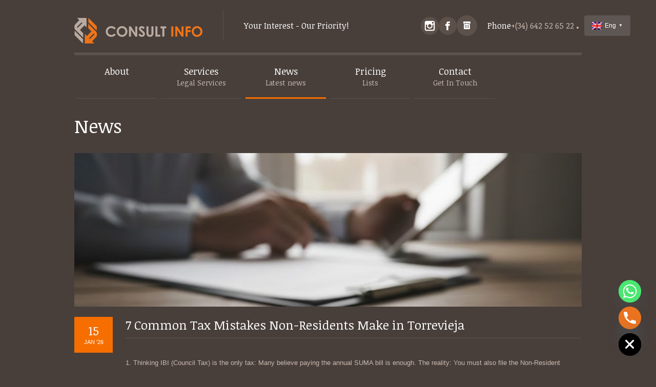

--- FILE ---
content_type: text/html; charset=UTF-8
request_url: https://consultinfo.es/en/blog/
body_size: 21584
content:

		<!DOCTYPE html PUBLIC "-//W3C//DTD XHTML 1.1//EN" "http://www.w3.org/TR/xhtml11/DTD/xhtml11.dtd">
		<html xmlns="http://www.w3.org/1999/xhtml" dir="ltr" lang="en-US" prefix="og: https://ogp.me/ns#">

			<head>
			<!-- Global site tag (gtag.js) - Google Analytics -->
			<script async src="https://www.googletagmanager.com/gtag/js?id=UA-160262494-1"></script>
			<script>
			window.dataLayer = window.dataLayer || [];
			function gtag(){dataLayer.push(arguments);}
			gtag('js', new Date());

			gtag('config', 'UA-160262494-1');
			</script>
			<!-- Google Tag Manager -->
			<script>(function(w,d,s,l,i){w[l]=w[l]||[];w[l].push({'gtm.start':
new Date().getTime(),event:'gtm.js'});var f=d.getElementsByTagName(s)[0],
j=d.createElement(s),dl=l!='dataLayer'?'&l='+l:'';j.async=true;j.src=
'https://www.googletagmanager.com/gtm.js?id='+i+dl;f.parentNode.insertBefore(j,f);
})(window,document,'script','dataLayer','GTM-PQVXCLK');</script>
<!-- End Google Tag Manager -->
				<meta http-equiv="Content-Type" content="text/html; charset=UTF-8" />
				<meta name="generator" content="WordPress 6.8.3" />
				<meta name="format-detection" content="telephone=no"/>
				<meta name="viewport" content="width=device-width, initial-scale=1, maximum-scale=1"/>
				<link rel="pingback" href="https://consultinfo.es/xmlrpc.php" />
				<link rel="alternate" type="application/rss+xml" title="RSS 2.0" href="https://consultinfo.es/en/feed/" />
<title>News - Consult Info</title>
	<style>img:is([sizes="auto" i], [sizes^="auto," i]) { contain-intrinsic-size: 3000px 1500px }</style>
	<link rel="alternate" hreflang="ru-ru" href="https://consultinfo.es/blog/" />
<link rel="alternate" hreflang="en-us" href="https://consultinfo.es/en/blog/" />

		<!-- All in One SEO 4.9.3 - aioseo.com -->
	<meta name="description" content="Latest tax and accounting news in Spain for non-residents and foreigners. Practical tips for growing your business in the country." />
	<meta name="robots" content="max-image-preview:large" />
	<link rel="canonical" href="https://consultinfo.es/en/blog/" />
	<meta name="generator" content="All in One SEO (AIOSEO) 4.9.3" />
		<meta property="og:locale" content="en_US" />
		<meta property="og:site_name" content="Consult Info -" />
		<meta property="og:type" content="article" />
		<meta property="og:title" content="News - Consult Info" />
		<meta property="og:description" content="Latest tax and accounting news in Spain for non-residents and foreigners. Practical tips for growing your business in the country." />
		<meta property="og:url" content="https://consultinfo.es/en/blog/" />
		<meta property="og:image" content="https://consultinfo.es/wp-content/uploads/2021/08/captura-de-pantalla-2021-04-26-134417.jpg" />
		<meta property="og:image:secure_url" content="https://consultinfo.es/wp-content/uploads/2021/08/captura-de-pantalla-2021-04-26-134417.jpg" />
		<meta property="og:image:width" content="781" />
		<meta property="og:image:height" content="433" />
		<meta property="article:published_time" content="2012-11-20T11:39:08+00:00" />
		<meta property="article:modified_time" content="2025-08-27T09:08:41+00:00" />
		<meta property="article:publisher" content="https://www.facebook.com/consultinfospain/" />
		<meta name="twitter:card" content="summary_large_image" />
		<meta name="twitter:title" content="News - Consult Info" />
		<meta name="twitter:description" content="Latest tax and accounting news in Spain for non-residents and foreigners. Practical tips for growing your business in the country." />
		<meta name="twitter:image" content="https://consultinfo.es/wp-content/uploads/2021/08/captura-de-pantalla-2021-04-26-134417.jpg" />
		<script type="application/ld+json" class="aioseo-schema">
			{"@context":"https:\/\/schema.org","@graph":[{"@type":"BreadcrumbList","@id":"https:\/\/consultinfo.es\/en\/blog\/#breadcrumblist","itemListElement":[{"@type":"ListItem","@id":"https:\/\/consultinfo.es\/en#listItem","position":1,"name":"Home","item":"https:\/\/consultinfo.es\/en","nextItem":{"@type":"ListItem","@id":"https:\/\/consultinfo.es\/en\/blog\/#listItem","name":"News"}},{"@type":"ListItem","@id":"https:\/\/consultinfo.es\/en\/blog\/#listItem","position":2,"name":"News","previousItem":{"@type":"ListItem","@id":"https:\/\/consultinfo.es\/en#listItem","name":"Home"}}]},{"@type":"Organization","@id":"https:\/\/consultinfo.es\/en\/#organization","name":"Consult Info ConsultInfo","description":"\u041d\u0430\u043b\u043e\u0433\u0438 \/ \u0412\u041d\u0416 \u041e\u0442\u043a\u0440\u044b\u0442\u0438\u0435 \u0444\u0438\u0440\u043c \/ \u0418\u041f","url":"https:\/\/consultinfo.es\/en\/","logo":{"@type":"ImageObject","url":"https:\/\/consultinfo.es\/wp-content\/uploads\/2020\/02\/favicon.ico","@id":"https:\/\/consultinfo.es\/en\/blog\/#organizationLogo","width":40,"height":40},"image":{"@id":"https:\/\/consultinfo.es\/en\/blog\/#organizationLogo"},"sameAs":["https:\/\/www.facebook.com\/consultinfospain\/","https:\/\/www.instagram.com\/consultinforc\/"]},{"@type":"WebPage","@id":"https:\/\/consultinfo.es\/en\/blog\/#webpage","url":"https:\/\/consultinfo.es\/en\/blog\/","name":"News - Consult Info","description":"Latest tax and accounting news in Spain for non-residents and foreigners. Practical tips for growing your business in the country.","inLanguage":"en-US","isPartOf":{"@id":"https:\/\/consultinfo.es\/en\/#website"},"breadcrumb":{"@id":"https:\/\/consultinfo.es\/en\/blog\/#breadcrumblist"},"datePublished":"2012-11-20T11:39:08+03:00","dateModified":"2025-08-27T12:08:41+03:00"},{"@type":"WebSite","@id":"https:\/\/consultinfo.es\/en\/#website","url":"https:\/\/consultinfo.es\/en\/","name":"Consult Info","inLanguage":"en-US","publisher":{"@id":"https:\/\/consultinfo.es\/en\/#organization"}}]}
		</script>
		<!-- All in One SEO -->

<link rel='dns-prefetch' href='//maps.google.com' />
<link rel='dns-prefetch' href='//fonts.googleapis.com' />
<link rel="alternate" type="application/rss+xml" title="Consult Info &raquo; Feed" href="https://consultinfo.es/en/feed/" />
<link rel="alternate" type="application/rss+xml" title="Consult Info &raquo; Comments Feed" href="https://consultinfo.es/en/comments/feed/" />
<link rel="alternate" type="application/rss+xml" title="Consult Info &raquo; News Comments Feed" href="https://consultinfo.es/en/blog/feed/" />
		<!-- This site uses the Google Analytics by MonsterInsights plugin v9.11.1 - Using Analytics tracking - https://www.monsterinsights.com/ -->
							<script src="//www.googletagmanager.com/gtag/js?id=G-2X7Z3H9MSC"  data-cfasync="false" data-wpfc-render="false" type="text/javascript" async></script>
			<script data-cfasync="false" data-wpfc-render="false" type="text/javascript">
				var mi_version = '9.11.1';
				var mi_track_user = true;
				var mi_no_track_reason = '';
								var MonsterInsightsDefaultLocations = {"page_location":"https:\/\/consultinfo.es\/en\/blog\/"};
								if ( typeof MonsterInsightsPrivacyGuardFilter === 'function' ) {
					var MonsterInsightsLocations = (typeof MonsterInsightsExcludeQuery === 'object') ? MonsterInsightsPrivacyGuardFilter( MonsterInsightsExcludeQuery ) : MonsterInsightsPrivacyGuardFilter( MonsterInsightsDefaultLocations );
				} else {
					var MonsterInsightsLocations = (typeof MonsterInsightsExcludeQuery === 'object') ? MonsterInsightsExcludeQuery : MonsterInsightsDefaultLocations;
				}

								var disableStrs = [
										'ga-disable-G-2X7Z3H9MSC',
									];

				/* Function to detect opted out users */
				function __gtagTrackerIsOptedOut() {
					for (var index = 0; index < disableStrs.length; index++) {
						if (document.cookie.indexOf(disableStrs[index] + '=true') > -1) {
							return true;
						}
					}

					return false;
				}

				/* Disable tracking if the opt-out cookie exists. */
				if (__gtagTrackerIsOptedOut()) {
					for (var index = 0; index < disableStrs.length; index++) {
						window[disableStrs[index]] = true;
					}
				}

				/* Opt-out function */
				function __gtagTrackerOptout() {
					for (var index = 0; index < disableStrs.length; index++) {
						document.cookie = disableStrs[index] + '=true; expires=Thu, 31 Dec 2099 23:59:59 UTC; path=/';
						window[disableStrs[index]] = true;
					}
				}

				if ('undefined' === typeof gaOptout) {
					function gaOptout() {
						__gtagTrackerOptout();
					}
				}
								window.dataLayer = window.dataLayer || [];

				window.MonsterInsightsDualTracker = {
					helpers: {},
					trackers: {},
				};
				if (mi_track_user) {
					function __gtagDataLayer() {
						dataLayer.push(arguments);
					}

					function __gtagTracker(type, name, parameters) {
						if (!parameters) {
							parameters = {};
						}

						if (parameters.send_to) {
							__gtagDataLayer.apply(null, arguments);
							return;
						}

						if (type === 'event') {
														parameters.send_to = monsterinsights_frontend.v4_id;
							var hookName = name;
							if (typeof parameters['event_category'] !== 'undefined') {
								hookName = parameters['event_category'] + ':' + name;
							}

							if (typeof MonsterInsightsDualTracker.trackers[hookName] !== 'undefined') {
								MonsterInsightsDualTracker.trackers[hookName](parameters);
							} else {
								__gtagDataLayer('event', name, parameters);
							}
							
						} else {
							__gtagDataLayer.apply(null, arguments);
						}
					}

					__gtagTracker('js', new Date());
					__gtagTracker('set', {
						'developer_id.dZGIzZG': true,
											});
					if ( MonsterInsightsLocations.page_location ) {
						__gtagTracker('set', MonsterInsightsLocations);
					}
										__gtagTracker('config', 'G-2X7Z3H9MSC', {"forceSSL":"true","link_attribution":"true"} );
										window.gtag = __gtagTracker;										(function () {
						/* https://developers.google.com/analytics/devguides/collection/analyticsjs/ */
						/* ga and __gaTracker compatibility shim. */
						var noopfn = function () {
							return null;
						};
						var newtracker = function () {
							return new Tracker();
						};
						var Tracker = function () {
							return null;
						};
						var p = Tracker.prototype;
						p.get = noopfn;
						p.set = noopfn;
						p.send = function () {
							var args = Array.prototype.slice.call(arguments);
							args.unshift('send');
							__gaTracker.apply(null, args);
						};
						var __gaTracker = function () {
							var len = arguments.length;
							if (len === 0) {
								return;
							}
							var f = arguments[len - 1];
							if (typeof f !== 'object' || f === null || typeof f.hitCallback !== 'function') {
								if ('send' === arguments[0]) {
									var hitConverted, hitObject = false, action;
									if ('event' === arguments[1]) {
										if ('undefined' !== typeof arguments[3]) {
											hitObject = {
												'eventAction': arguments[3],
												'eventCategory': arguments[2],
												'eventLabel': arguments[4],
												'value': arguments[5] ? arguments[5] : 1,
											}
										}
									}
									if ('pageview' === arguments[1]) {
										if ('undefined' !== typeof arguments[2]) {
											hitObject = {
												'eventAction': 'page_view',
												'page_path': arguments[2],
											}
										}
									}
									if (typeof arguments[2] === 'object') {
										hitObject = arguments[2];
									}
									if (typeof arguments[5] === 'object') {
										Object.assign(hitObject, arguments[5]);
									}
									if ('undefined' !== typeof arguments[1].hitType) {
										hitObject = arguments[1];
										if ('pageview' === hitObject.hitType) {
											hitObject.eventAction = 'page_view';
										}
									}
									if (hitObject) {
										action = 'timing' === arguments[1].hitType ? 'timing_complete' : hitObject.eventAction;
										hitConverted = mapArgs(hitObject);
										__gtagTracker('event', action, hitConverted);
									}
								}
								return;
							}

							function mapArgs(args) {
								var arg, hit = {};
								var gaMap = {
									'eventCategory': 'event_category',
									'eventAction': 'event_action',
									'eventLabel': 'event_label',
									'eventValue': 'event_value',
									'nonInteraction': 'non_interaction',
									'timingCategory': 'event_category',
									'timingVar': 'name',
									'timingValue': 'value',
									'timingLabel': 'event_label',
									'page': 'page_path',
									'location': 'page_location',
									'title': 'page_title',
									'referrer' : 'page_referrer',
								};
								for (arg in args) {
																		if (!(!args.hasOwnProperty(arg) || !gaMap.hasOwnProperty(arg))) {
										hit[gaMap[arg]] = args[arg];
									} else {
										hit[arg] = args[arg];
									}
								}
								return hit;
							}

							try {
								f.hitCallback();
							} catch (ex) {
							}
						};
						__gaTracker.create = newtracker;
						__gaTracker.getByName = newtracker;
						__gaTracker.getAll = function () {
							return [];
						};
						__gaTracker.remove = noopfn;
						__gaTracker.loaded = true;
						window['__gaTracker'] = __gaTracker;
					})();
									} else {
										console.log("");
					(function () {
						function __gtagTracker() {
							return null;
						}

						window['__gtagTracker'] = __gtagTracker;
						window['gtag'] = __gtagTracker;
					})();
									}
			</script>
							<!-- / Google Analytics by MonsterInsights -->
		<script type="text/javascript">
/* <![CDATA[ */
window._wpemojiSettings = {"baseUrl":"https:\/\/s.w.org\/images\/core\/emoji\/16.0.1\/72x72\/","ext":".png","svgUrl":"https:\/\/s.w.org\/images\/core\/emoji\/16.0.1\/svg\/","svgExt":".svg","source":{"concatemoji":"https:\/\/consultinfo.es\/wp-includes\/js\/wp-emoji-release.min.js?ver=6.8.3"}};
/*! This file is auto-generated */
!function(s,n){var o,i,e;function c(e){try{var t={supportTests:e,timestamp:(new Date).valueOf()};sessionStorage.setItem(o,JSON.stringify(t))}catch(e){}}function p(e,t,n){e.clearRect(0,0,e.canvas.width,e.canvas.height),e.fillText(t,0,0);var t=new Uint32Array(e.getImageData(0,0,e.canvas.width,e.canvas.height).data),a=(e.clearRect(0,0,e.canvas.width,e.canvas.height),e.fillText(n,0,0),new Uint32Array(e.getImageData(0,0,e.canvas.width,e.canvas.height).data));return t.every(function(e,t){return e===a[t]})}function u(e,t){e.clearRect(0,0,e.canvas.width,e.canvas.height),e.fillText(t,0,0);for(var n=e.getImageData(16,16,1,1),a=0;a<n.data.length;a++)if(0!==n.data[a])return!1;return!0}function f(e,t,n,a){switch(t){case"flag":return n(e,"\ud83c\udff3\ufe0f\u200d\u26a7\ufe0f","\ud83c\udff3\ufe0f\u200b\u26a7\ufe0f")?!1:!n(e,"\ud83c\udde8\ud83c\uddf6","\ud83c\udde8\u200b\ud83c\uddf6")&&!n(e,"\ud83c\udff4\udb40\udc67\udb40\udc62\udb40\udc65\udb40\udc6e\udb40\udc67\udb40\udc7f","\ud83c\udff4\u200b\udb40\udc67\u200b\udb40\udc62\u200b\udb40\udc65\u200b\udb40\udc6e\u200b\udb40\udc67\u200b\udb40\udc7f");case"emoji":return!a(e,"\ud83e\udedf")}return!1}function g(e,t,n,a){var r="undefined"!=typeof WorkerGlobalScope&&self instanceof WorkerGlobalScope?new OffscreenCanvas(300,150):s.createElement("canvas"),o=r.getContext("2d",{willReadFrequently:!0}),i=(o.textBaseline="top",o.font="600 32px Arial",{});return e.forEach(function(e){i[e]=t(o,e,n,a)}),i}function t(e){var t=s.createElement("script");t.src=e,t.defer=!0,s.head.appendChild(t)}"undefined"!=typeof Promise&&(o="wpEmojiSettingsSupports",i=["flag","emoji"],n.supports={everything:!0,everythingExceptFlag:!0},e=new Promise(function(e){s.addEventListener("DOMContentLoaded",e,{once:!0})}),new Promise(function(t){var n=function(){try{var e=JSON.parse(sessionStorage.getItem(o));if("object"==typeof e&&"number"==typeof e.timestamp&&(new Date).valueOf()<e.timestamp+604800&&"object"==typeof e.supportTests)return e.supportTests}catch(e){}return null}();if(!n){if("undefined"!=typeof Worker&&"undefined"!=typeof OffscreenCanvas&&"undefined"!=typeof URL&&URL.createObjectURL&&"undefined"!=typeof Blob)try{var e="postMessage("+g.toString()+"("+[JSON.stringify(i),f.toString(),p.toString(),u.toString()].join(",")+"));",a=new Blob([e],{type:"text/javascript"}),r=new Worker(URL.createObjectURL(a),{name:"wpTestEmojiSupports"});return void(r.onmessage=function(e){c(n=e.data),r.terminate(),t(n)})}catch(e){}c(n=g(i,f,p,u))}t(n)}).then(function(e){for(var t in e)n.supports[t]=e[t],n.supports.everything=n.supports.everything&&n.supports[t],"flag"!==t&&(n.supports.everythingExceptFlag=n.supports.everythingExceptFlag&&n.supports[t]);n.supports.everythingExceptFlag=n.supports.everythingExceptFlag&&!n.supports.flag,n.DOMReady=!1,n.readyCallback=function(){n.DOMReady=!0}}).then(function(){return e}).then(function(){var e;n.supports.everything||(n.readyCallback(),(e=n.source||{}).concatemoji?t(e.concatemoji):e.wpemoji&&e.twemoji&&(t(e.twemoji),t(e.wpemoji)))}))}((window,document),window._wpemojiSettings);
/* ]]> */
</script>
<style id='wp-emoji-styles-inline-css' type='text/css'>

	img.wp-smiley, img.emoji {
		display: inline !important;
		border: none !important;
		box-shadow: none !important;
		height: 1em !important;
		width: 1em !important;
		margin: 0 0.07em !important;
		vertical-align: -0.1em !important;
		background: none !important;
		padding: 0 !important;
	}
</style>
<link rel='stylesheet' id='wp-block-library-css' href='https://consultinfo.es/wp-includes/css/dist/block-library/style.min.css?ver=6.8.3' type='text/css' media='all' />
<style id='classic-theme-styles-inline-css' type='text/css'>
/*! This file is auto-generated */
.wp-block-button__link{color:#fff;background-color:#32373c;border-radius:9999px;box-shadow:none;text-decoration:none;padding:calc(.667em + 2px) calc(1.333em + 2px);font-size:1.125em}.wp-block-file__button{background:#32373c;color:#fff;text-decoration:none}
</style>
<link rel='stylesheet' id='aioseo/css/src/vue/standalone/blocks/table-of-contents/global.scss-css' href='https://consultinfo.es/wp-content/plugins/all-in-one-seo-pack/dist/Lite/assets/css/table-of-contents/global.e90f6d47.css?ver=4.9.3' type='text/css' media='all' />
<style id='global-styles-inline-css' type='text/css'>
:root{--wp--preset--aspect-ratio--square: 1;--wp--preset--aspect-ratio--4-3: 4/3;--wp--preset--aspect-ratio--3-4: 3/4;--wp--preset--aspect-ratio--3-2: 3/2;--wp--preset--aspect-ratio--2-3: 2/3;--wp--preset--aspect-ratio--16-9: 16/9;--wp--preset--aspect-ratio--9-16: 9/16;--wp--preset--color--black: #000000;--wp--preset--color--cyan-bluish-gray: #abb8c3;--wp--preset--color--white: #ffffff;--wp--preset--color--pale-pink: #f78da7;--wp--preset--color--vivid-red: #cf2e2e;--wp--preset--color--luminous-vivid-orange: #ff6900;--wp--preset--color--luminous-vivid-amber: #fcb900;--wp--preset--color--light-green-cyan: #7bdcb5;--wp--preset--color--vivid-green-cyan: #00d084;--wp--preset--color--pale-cyan-blue: #8ed1fc;--wp--preset--color--vivid-cyan-blue: #0693e3;--wp--preset--color--vivid-purple: #9b51e0;--wp--preset--gradient--vivid-cyan-blue-to-vivid-purple: linear-gradient(135deg,rgba(6,147,227,1) 0%,rgb(155,81,224) 100%);--wp--preset--gradient--light-green-cyan-to-vivid-green-cyan: linear-gradient(135deg,rgb(122,220,180) 0%,rgb(0,208,130) 100%);--wp--preset--gradient--luminous-vivid-amber-to-luminous-vivid-orange: linear-gradient(135deg,rgba(252,185,0,1) 0%,rgba(255,105,0,1) 100%);--wp--preset--gradient--luminous-vivid-orange-to-vivid-red: linear-gradient(135deg,rgba(255,105,0,1) 0%,rgb(207,46,46) 100%);--wp--preset--gradient--very-light-gray-to-cyan-bluish-gray: linear-gradient(135deg,rgb(238,238,238) 0%,rgb(169,184,195) 100%);--wp--preset--gradient--cool-to-warm-spectrum: linear-gradient(135deg,rgb(74,234,220) 0%,rgb(151,120,209) 20%,rgb(207,42,186) 40%,rgb(238,44,130) 60%,rgb(251,105,98) 80%,rgb(254,248,76) 100%);--wp--preset--gradient--blush-light-purple: linear-gradient(135deg,rgb(255,206,236) 0%,rgb(152,150,240) 100%);--wp--preset--gradient--blush-bordeaux: linear-gradient(135deg,rgb(254,205,165) 0%,rgb(254,45,45) 50%,rgb(107,0,62) 100%);--wp--preset--gradient--luminous-dusk: linear-gradient(135deg,rgb(255,203,112) 0%,rgb(199,81,192) 50%,rgb(65,88,208) 100%);--wp--preset--gradient--pale-ocean: linear-gradient(135deg,rgb(255,245,203) 0%,rgb(182,227,212) 50%,rgb(51,167,181) 100%);--wp--preset--gradient--electric-grass: linear-gradient(135deg,rgb(202,248,128) 0%,rgb(113,206,126) 100%);--wp--preset--gradient--midnight: linear-gradient(135deg,rgb(2,3,129) 0%,rgb(40,116,252) 100%);--wp--preset--font-size--small: 13px;--wp--preset--font-size--medium: 20px;--wp--preset--font-size--large: 36px;--wp--preset--font-size--x-large: 42px;--wp--preset--spacing--20: 0.44rem;--wp--preset--spacing--30: 0.67rem;--wp--preset--spacing--40: 1rem;--wp--preset--spacing--50: 1.5rem;--wp--preset--spacing--60: 2.25rem;--wp--preset--spacing--70: 3.38rem;--wp--preset--spacing--80: 5.06rem;--wp--preset--shadow--natural: 6px 6px 9px rgba(0, 0, 0, 0.2);--wp--preset--shadow--deep: 12px 12px 50px rgba(0, 0, 0, 0.4);--wp--preset--shadow--sharp: 6px 6px 0px rgba(0, 0, 0, 0.2);--wp--preset--shadow--outlined: 6px 6px 0px -3px rgba(255, 255, 255, 1), 6px 6px rgba(0, 0, 0, 1);--wp--preset--shadow--crisp: 6px 6px 0px rgba(0, 0, 0, 1);}:where(.is-layout-flex){gap: 0.5em;}:where(.is-layout-grid){gap: 0.5em;}body .is-layout-flex{display: flex;}.is-layout-flex{flex-wrap: wrap;align-items: center;}.is-layout-flex > :is(*, div){margin: 0;}body .is-layout-grid{display: grid;}.is-layout-grid > :is(*, div){margin: 0;}:where(.wp-block-columns.is-layout-flex){gap: 2em;}:where(.wp-block-columns.is-layout-grid){gap: 2em;}:where(.wp-block-post-template.is-layout-flex){gap: 1.25em;}:where(.wp-block-post-template.is-layout-grid){gap: 1.25em;}.has-black-color{color: var(--wp--preset--color--black) !important;}.has-cyan-bluish-gray-color{color: var(--wp--preset--color--cyan-bluish-gray) !important;}.has-white-color{color: var(--wp--preset--color--white) !important;}.has-pale-pink-color{color: var(--wp--preset--color--pale-pink) !important;}.has-vivid-red-color{color: var(--wp--preset--color--vivid-red) !important;}.has-luminous-vivid-orange-color{color: var(--wp--preset--color--luminous-vivid-orange) !important;}.has-luminous-vivid-amber-color{color: var(--wp--preset--color--luminous-vivid-amber) !important;}.has-light-green-cyan-color{color: var(--wp--preset--color--light-green-cyan) !important;}.has-vivid-green-cyan-color{color: var(--wp--preset--color--vivid-green-cyan) !important;}.has-pale-cyan-blue-color{color: var(--wp--preset--color--pale-cyan-blue) !important;}.has-vivid-cyan-blue-color{color: var(--wp--preset--color--vivid-cyan-blue) !important;}.has-vivid-purple-color{color: var(--wp--preset--color--vivid-purple) !important;}.has-black-background-color{background-color: var(--wp--preset--color--black) !important;}.has-cyan-bluish-gray-background-color{background-color: var(--wp--preset--color--cyan-bluish-gray) !important;}.has-white-background-color{background-color: var(--wp--preset--color--white) !important;}.has-pale-pink-background-color{background-color: var(--wp--preset--color--pale-pink) !important;}.has-vivid-red-background-color{background-color: var(--wp--preset--color--vivid-red) !important;}.has-luminous-vivid-orange-background-color{background-color: var(--wp--preset--color--luminous-vivid-orange) !important;}.has-luminous-vivid-amber-background-color{background-color: var(--wp--preset--color--luminous-vivid-amber) !important;}.has-light-green-cyan-background-color{background-color: var(--wp--preset--color--light-green-cyan) !important;}.has-vivid-green-cyan-background-color{background-color: var(--wp--preset--color--vivid-green-cyan) !important;}.has-pale-cyan-blue-background-color{background-color: var(--wp--preset--color--pale-cyan-blue) !important;}.has-vivid-cyan-blue-background-color{background-color: var(--wp--preset--color--vivid-cyan-blue) !important;}.has-vivid-purple-background-color{background-color: var(--wp--preset--color--vivid-purple) !important;}.has-black-border-color{border-color: var(--wp--preset--color--black) !important;}.has-cyan-bluish-gray-border-color{border-color: var(--wp--preset--color--cyan-bluish-gray) !important;}.has-white-border-color{border-color: var(--wp--preset--color--white) !important;}.has-pale-pink-border-color{border-color: var(--wp--preset--color--pale-pink) !important;}.has-vivid-red-border-color{border-color: var(--wp--preset--color--vivid-red) !important;}.has-luminous-vivid-orange-border-color{border-color: var(--wp--preset--color--luminous-vivid-orange) !important;}.has-luminous-vivid-amber-border-color{border-color: var(--wp--preset--color--luminous-vivid-amber) !important;}.has-light-green-cyan-border-color{border-color: var(--wp--preset--color--light-green-cyan) !important;}.has-vivid-green-cyan-border-color{border-color: var(--wp--preset--color--vivid-green-cyan) !important;}.has-pale-cyan-blue-border-color{border-color: var(--wp--preset--color--pale-cyan-blue) !important;}.has-vivid-cyan-blue-border-color{border-color: var(--wp--preset--color--vivid-cyan-blue) !important;}.has-vivid-purple-border-color{border-color: var(--wp--preset--color--vivid-purple) !important;}.has-vivid-cyan-blue-to-vivid-purple-gradient-background{background: var(--wp--preset--gradient--vivid-cyan-blue-to-vivid-purple) !important;}.has-light-green-cyan-to-vivid-green-cyan-gradient-background{background: var(--wp--preset--gradient--light-green-cyan-to-vivid-green-cyan) !important;}.has-luminous-vivid-amber-to-luminous-vivid-orange-gradient-background{background: var(--wp--preset--gradient--luminous-vivid-amber-to-luminous-vivid-orange) !important;}.has-luminous-vivid-orange-to-vivid-red-gradient-background{background: var(--wp--preset--gradient--luminous-vivid-orange-to-vivid-red) !important;}.has-very-light-gray-to-cyan-bluish-gray-gradient-background{background: var(--wp--preset--gradient--very-light-gray-to-cyan-bluish-gray) !important;}.has-cool-to-warm-spectrum-gradient-background{background: var(--wp--preset--gradient--cool-to-warm-spectrum) !important;}.has-blush-light-purple-gradient-background{background: var(--wp--preset--gradient--blush-light-purple) !important;}.has-blush-bordeaux-gradient-background{background: var(--wp--preset--gradient--blush-bordeaux) !important;}.has-luminous-dusk-gradient-background{background: var(--wp--preset--gradient--luminous-dusk) !important;}.has-pale-ocean-gradient-background{background: var(--wp--preset--gradient--pale-ocean) !important;}.has-electric-grass-gradient-background{background: var(--wp--preset--gradient--electric-grass) !important;}.has-midnight-gradient-background{background: var(--wp--preset--gradient--midnight) !important;}.has-small-font-size{font-size: var(--wp--preset--font-size--small) !important;}.has-medium-font-size{font-size: var(--wp--preset--font-size--medium) !important;}.has-large-font-size{font-size: var(--wp--preset--font-size--large) !important;}.has-x-large-font-size{font-size: var(--wp--preset--font-size--x-large) !important;}
:where(.wp-block-post-template.is-layout-flex){gap: 1.25em;}:where(.wp-block-post-template.is-layout-grid){gap: 1.25em;}
:where(.wp-block-columns.is-layout-flex){gap: 2em;}:where(.wp-block-columns.is-layout-grid){gap: 2em;}
:root :where(.wp-block-pullquote){font-size: 1.5em;line-height: 1.6;}
</style>
<link rel='stylesheet' id='contact-form-7-css' href='https://consultinfo.es/wp-content/plugins/contact-form-7/includes/css/styles.css?ver=6.1.4' type='text/css' media='all' />
<link rel='stylesheet' id='wpml-legacy-dropdown-0-css' href='http://consultinfo.es/wp-content/plugins/sitepress-multilingual-cms/templates/language-switchers/legacy-dropdown/style.css?ver=1' type='text/css' media='all' />
<link rel='stylesheet' id='style-css' href='https://consultinfo.es/wp-content/themes/themis/style.css?ver=6.8.3' type='text/css' media='all' />
<link rel='stylesheet' id='jquery-nivo-slider-css' href='https://consultinfo.es/wp-content/themes/themis/style/nivo-slider.css?ver=6.8.3' type='text/css' media='all' />
<link rel='stylesheet' id='jquery-ui-css' href='https://consultinfo.es/wp-content/themes/themis/style/jquery-ui.css?ver=6.8.3' type='text/css' media='all' />
<link rel='stylesheet' id='jquery-qtip-css' href='https://consultinfo.es/wp-content/themes/themis/style/jquery.qtip.min.css?ver=6.8.3' type='text/css' media='all' />
<link rel='stylesheet' id='jquery-fancybox-css' href='https://consultinfo.es/wp-content/themes/themis/style/fancybox/jquery.fancybox.css?ver=6.8.3' type='text/css' media='all' />
<link rel='stylesheet' id='jquery-fancybox-buttons-css' href='https://consultinfo.es/wp-content/themes/themis/style/fancybox/helpers/jquery.fancybox-buttons.css?ver=6.8.3' type='text/css' media='all' />
<link rel='stylesheet' id='superfish-css' href='https://consultinfo.es/wp-content/themes/themis/style/superfish.css?ver=6.8.3' type='text/css' media='all' />
<link rel='stylesheet' id='style-css-css' href='https://consultinfo.es/wp-content/themes/themis/style/style.css?ver=6.8.3' type='text/css' media='all' />
<link rel='stylesheet' id='responsive-width-0-989-css' href='https://consultinfo.es/wp-content/themes/themis/style/responsive/width-0-989.css?ver=6.8.3' type='text/css' media='all' />
<link rel='stylesheet' id='responsive-width-0-767-css' href='https://consultinfo.es/wp-content/themes/themis/style/responsive/width-0-767.css?ver=6.8.3' type='text/css' media='all' />
<link rel='stylesheet' id='responsive-width-768-989-css' href='https://consultinfo.es/wp-content/themes/themis/style/responsive/width-768-989.css?ver=6.8.3' type='text/css' media='all' />
<link rel='stylesheet' id='responsive-width-480-767-css' href='https://consultinfo.es/wp-content/themes/themis/style/responsive/width-480-767.css?ver=6.8.3' type='text/css' media='all' />
<link rel='stylesheet' id='responsive-width-0-479-css' href='https://consultinfo.es/wp-content/themes/themis/style/responsive/width-0-479.css?ver=6.8.3' type='text/css' media='all' />
<link rel='stylesheet' id='style-php-css' href='https://consultinfo.es/wp-content/themes/themis/multisite/1/style/style.css?ver=6.8.3' type='text/css' media='all' />
<link rel='stylesheet' id='style-custom-css' href='https://consultinfo.es/wp-content/themes/themis/custom.css?ver=6.8.3' type='text/css' media='all' />
<link rel='stylesheet' id='google-font-noticia-text-css' href='//fonts.googleapis.com/css?family=Noticia+Text%3Aregular%2Citalic%2C700%2C700italic&#038;subset=latin%2Clatin-ext%2Cvietnamese&#038;ver=6.8.3' type='text/css' media='all' />
<link rel='stylesheet' id='chaty-front-css-css' href='https://consultinfo.es/wp-content/plugins/chaty/css/chaty-front.min.css?ver=3.5.11754299460' type='text/css' media='all' />
<script type="text/javascript" src="https://consultinfo.es/wp-content/plugins/google-analytics-for-wordpress/assets/js/frontend-gtag.min.js?ver=9.11.1" id="monsterinsights-frontend-script-js" async="async" data-wp-strategy="async"></script>
<script data-cfasync="false" data-wpfc-render="false" type="text/javascript" id='monsterinsights-frontend-script-js-extra'>/* <![CDATA[ */
var monsterinsights_frontend = {"js_events_tracking":"true","download_extensions":"doc,pdf,ppt,zip,xls,docx,pptx,xlsx","inbound_paths":"[{\"path\":\"\\\/go\\\/\",\"label\":\"affiliate\"},{\"path\":\"\\\/recommend\\\/\",\"label\":\"affiliate\"}]","home_url":"https:\/\/consultinfo.es\/en","hash_tracking":"false","v4_id":"G-2X7Z3H9MSC"};/* ]]> */
</script>
<script type="text/javascript" src="http://consultinfo.es/wp-content/plugins/sitepress-multilingual-cms/templates/language-switchers/legacy-dropdown/script.js?ver=1" id="wpml-legacy-dropdown-0-js"></script>
<script type="text/javascript" src="https://consultinfo.es/wp-includes/js/jquery/jquery.min.js?ver=3.7.1" id="jquery-core-js"></script>
<script type="text/javascript" src="https://consultinfo.es/wp-includes/js/jquery/jquery-migrate.min.js?ver=3.4.1" id="jquery-migrate-js"></script>
<link rel="https://api.w.org/" href="https://consultinfo.es/en/wp-json/" /><link rel="alternate" title="JSON" type="application/json" href="https://consultinfo.es/en/wp-json/wp/v2/pages/11" /><link rel="EditURI" type="application/rsd+xml" title="RSD" href="https://consultinfo.es/xmlrpc.php?rsd" />
<meta name="generator" content="WordPress 6.8.3" />
<link rel='shortlink' href='https://consultinfo.es/en/?p=11' />
<link rel="alternate" title="oEmbed (JSON)" type="application/json+oembed" href="https://consultinfo.es/en/wp-json/oembed/1.0/embed?url=https%3A%2F%2Fconsultinfo.es%2Fen%2Fblog%2F" />
<link rel="alternate" title="oEmbed (XML)" type="text/xml+oembed" href="https://consultinfo.es/en/wp-json/oembed/1.0/embed?url=https%3A%2F%2Fconsultinfo.es%2Fen%2Fblog%2F&#038;format=xml" />
<meta name="generator" content="WPML ver:3.8.4 stt:1,46,2;" />
<link rel="icon" href="https://consultinfo.es/wp-content/uploads/2020/02/favicon.ico" sizes="32x32" />
<link rel="icon" href="https://consultinfo.es/wp-content/uploads/2020/02/favicon.ico" sizes="192x192" />
<link rel="apple-touch-icon" href="https://consultinfo.es/wp-content/uploads/2020/02/favicon.ico" />
<meta name="msapplication-TileImage" content="https://consultinfo.es/wp-content/uploads/2020/02/favicon.ico" />
		<style type="text/css" id="wp-custom-css">
			.lang {
	display: inline-block;
	vertical-align: middle;
	margin-left: 0;
}

.header-phone {
	display: inline-block;
	vertical-align: middle;
	margin-right: 30px;
	margin-left: 20px;
}

.header-phone div {
    display: inline-block;
    vertical-align: middle;
    margin-right: 10px;
}

.header-right {
	display: inline-flex;
	vertical-align: middle;
	align-items: center;
	gap: 20px;
	margin-top: 0px;
	margin-left: 30px;
	float: right;
	position: absolute;
	right: 30px;
	top: 30px;
}

.header-right div {
    display: inline-flex;
	vertical-align: middle;
	align-items: center;
	margin: 0;
	padding: 0;
}

.header-right div:first-child {
	gap: 8px;
}

#header .porto-view-switcher>li.menu-item>a {
    background-color: transparent;
}

/* Desplegable de idiomas mejorado con banderas */
.wpml-ls-legacy-dropdown {
	display: inline-block;
	vertical-align: middle;
	position: relative;
}

.wpml-ls-legacy-dropdown a.wpml-ls-item-toggle {
    color: #fff;
    font-size: 0.9em;
    font-weight: 500;
    padding: 8px 15px;
    line-height: 24px;
    display: inline-flex;
    align-items: center;
    gap: 8px;
    background-color: rgba(255, 255, 255, 0.12);
    border-radius: 4px;
    transition: all 0.3s ease;
    cursor: pointer;
    white-space: nowrap;
}

.wpml-ls-legacy-dropdown a.wpml-ls-item-toggle:hover {
	background-color: rgba(255, 255, 255, 0.25);
	transform: translateY(-2px);
}

.wpml-ls-legacy-dropdown a.wpml-ls-item-toggle::after {
	content: '▼';
	font-size: 0.7em;
	margin-left: 5px;
}

/* Banderas en el selector */
.wpml-ls-legacy-dropdown a.wpml-ls-item-toggle img {
	width: 20px;
	height: 15px;
	display: inline-block;
	margin-right: 5px;
}

.wpml-ls-legacy-dropdown a {
    border: none;
    background-color: transparent;
	padding: 12px 15px;
	display: flex;
	align-items: center;
	gap: 10px;
	line-height: 24px;
	transition: all 0.2s ease;
}

.wpml-ls-legacy-dropdown a img {
	width: 22px;
	height: 16px;
	display: inline-block;
}

.wpml-ls-legacy-dropdown a:hover, 
.wpml-ls-legacy-dropdown a:focus, 
.wpml-ls-legacy-dropdown .wpml-ls-current-language:hover>a {
    color: #fff;
    background: rgba(255, 255, 255, 0.15);
    padding-left: 18px;
}

.wpml-ls-legacy-dropdown a {
	color: #fff;
	text-decoration: none;
}

.wpml-ls-legacy-dropdown a:hover {
    text-decoration: none;
}

/* Submenú mejorado */
.wpml-ls-legacy-dropdown .wpml-ls-sub-menu {
	border-top: none;
	position: absolute;
	top: calc(100% + 8px);
	right: 0;
	background-color: #2a2a2a;
	border-radius: 6px;
	box-shadow: 0 8px 16px rgba(0, 0, 0, 0.4);
	min-width: 160px;
	z-index: 1000;
	padding: 8px 0;
	opacity: 0;
	visibility: hidden;
	transform: translateY(-10px);
	transition: all 0.3s ease;
}

.wpml-ls-legacy-dropdown:hover .wpml-ls-sub-menu {
	opacity: 1;
	visibility: visible;
	transform: translateY(0);
}

.wpml-ls-legacy-dropdown .wpml-ls-sub-menu li {
	list-style: none;
	margin: 0;
	padding: 0;
}

.wpml-ls-legacy-dropdown .wpml-ls-sub-menu li a {
	padding: 10px 15px;
}

.wpml-ls-legacy-dropdown .wpml-ls-sub-menu li:first-child a {
	border-radius: 6px 6px 0 0;
}

.wpml-ls-legacy-dropdown .wpml-ls-sub-menu li:last-child a {
	border-radius: 0 0 6px 6px;
}

.header-insta {
    display: inline-flex;
    align-items: center;
    vertical-align: middle;
    margin: 0;
}

.header-fb, .header-insta {
    width: 35px;
	height: 35px;
    display: inline-flex;
	align-items: center;
	justify-content: center;
    vertical-align: middle;
    transition: transform 0.2s ease;
	margin: 0 4px;
}

.header-fb:hover, .header-insta:hover {
	transform: scale(1.1);
}

.header-lang {
    height: 40px;
    display: inline-flex;
	align-items: center;
    vertical-align: middle;
}

.header-fb a, .header-insta a {
	display: flex;
	align-items: center;
	justify-content: center;
	width: 100%;
	height: 100%;
}

#eng .rus, #rus .eng {display: none!important;}

#comments, #respond {
	display: none;
}

div.single-post div.post-info div.post-info-bar, ul.blog-post-list li div.post-info div.post-info-bar {
    border-width: 1px 0px 0px 0px;
}

div.single-post div.post-excerpt, ul.blog-post-list li div.post-excerpt {
    margin-top: 0px;
}

div.header div.header-phone {
    margin-top: 0px;
}

ul.social-list li a.social-list-facebook {
    background-image: url(/wp-content/uploads/2020/02/facebook.png);
	background-size: cover;
}

ul.social-list li a.social-list-facebook:hover {
    background-image: url(/wp-content/uploads/2020/02/facebook-hov.png);
	background-size: cover;
}

ul.social-list li a.social-list-insta {
    background-image: url(/wp-content/uploads/2020/02/instagram.png);
	background-size: cover;
}

ul.social-list li a.social-list-insta:hover {
    background-image: url(/wp-content/uploads/2020/02/instagram-hov.png);
	background-size: cover;
}

ul.social-list li a:hover {
    background-position: 0;
}

form label {
    cursor: text;
    position: inherit!important;
	padding: 0px;
}

.form-field input, .form-field textarea {
    background-color: transparent!important;
    border-width: 0px;
}

@media (max-width: 1024px) {
	form ul.form-line li.form-line-33x33x33 {
        width: 100%;
		margin-left: 0px;
	}
	
	.header-right {
		position: static;
		float: none;
		display: flex;
		flex-direction: row;
		align-items: center;
		gap: 15px;
		margin-top: 10px;
		right: auto;
		top: auto;
		justify-content: flex-start;
		width: 100%;
		padding-left: 10px;
		margin-left: 20%;
	}
	
	.header-phone {
		display: flex;
		align-items: center;
		gap: 5px;
		margin-right: 10px;
		font-size: 0.9em;
	}
	
	.lang {
		display: inline-block;
		margin-left: 10px;
	}
	
	.wpml-ls-legacy-dropdown a.wpml-ls-item-toggle {
		padding: 6px 10px;
		font-size: 0.85em;
	}
	
	.header-fb, .header-insta {
		width: 32px;
		height: 32px;
		margin: 0 3px;
	}
}

@media (max-width: 768px) {
	.header-right {
		gap: 12px;
		margin-top: 8px;
		justify-content: flex-start;
		padding-left: 10px;
	}
	
	.header-phone {
		font-size: 0.85em;
		gap: 5px;
	}
	
	.wpml-ls-legacy-dropdown a.wpml-ls-item-toggle {
		padding: 5px 10px;
		font-size: 0.8em;
	}
	
	.header-fb, .header-insta {
		width: 30px;
		height: 30px;
		margin: 0 2px;
	}
}

@media (max-width: 480px) {
	.header-right {
		flex-direction: row;
		gap: 10px;
		margin-top: 10px;
		padding: 0 10px;
		width: 100%;
		justify-content: flex-start;
	}
	
	.header-phone {
		display: flex;
		align-items: center;
		gap: 3px;
		margin-right: 0;
		font-size: 0.75em;
		flex-shrink: 0;
	}
	
	.lang {
		margin-left: 0;
		display: inline-block;
	}
	
	.wpml-ls-legacy-dropdown a.wpml-ls-item-toggle {
		padding: 5px 8px;
		font-size: 0.7em;
	}
	
	.header-fb, .header-insta {
		width: 28px;
		height: 28px;
		margin: 0 1px;
	}
}

@media (max-width: 320px) {
	.menu-box, div.menu-box ul.menu-box li a, .menu-box-overlay, .menu-box-overlay span, .caroufredsel_wrapper, div.menu-box ul.menu-box li {
		height: 340px!important;
	}
	div.menu-box ul.menu-box li {
		height: 335px!important;
	}
}

div.icon {
	float: right;
}		</style>
					</head>
			<body class="wp-singular page-template page-template-blog page-template-blog-php page page-id-11 page-parent wp-theme-themis" style="background-image:url(http://consultinfo.w-owl.com/wp-content/uploads/2012/11/background-2.png);" >
				<!-- Google Tag Manager (noscript) -->
<noscript><iframe src="https://www.googletagmanager.com/ns.html?id=GTM-PQVXCLK"
height="0" width="0" style="display:none;visibility:hidden"></iframe></noscript>
<!-- End Google Tag Manager (noscript) -->

				 
        <div id="eng" class="main box-center clear-fix">
  

					<div class="header clear-fix">
						<div class="header-logo"><a href="https://www.consultinfo.es/" title="Consult Info"><img src="http://consultinfo.es/wp-content/uploads/2020/02/consult-info.png" alt="Consult Info" /></a></div>
		
						<div class="header-cite">
							<h4 class="header-cite-first-line rus">Ваш Интерес  - Наш Приоритет!</h4>
							<h4 class="header-cite-first-line eng">Your Interest - Our Priority!</h4>
							
						</div>			
						<div class="header-right">
						<div class="header-insta">
							<a class="" href="https://www.instagram.com/consultinforc/"><img class="" src="//consultinfo.es/wp-content/uploads/2020/02/instagram.png"></a>
						</div>
						<div class="header-fb">
							<a class="" href="https://www.facebook.com/consultinfospain"><img class="" src="//consultinfo.es/wp-content/uploads/2020/02/facebook.png"></a>
						</div>
						<div class="header-phone">
							<div>	
								<h4 class="header-phone-first-line">Phone</h4>
								<h4 class="header-phone-second-line">+(34) 642 52 65 22</h4>
							</div>
							
						
						</div>
							
							
<div
	 class="wpml-ls-statics-shortcode_actions wpml-ls wpml-ls-legacy-dropdown js-wpml-ls-legacy-dropdown">
	<ul>

		<li tabindex="0" class="wpml-ls-slot-shortcode_actions wpml-ls-item wpml-ls-item-en wpml-ls-current-language wpml-ls-last-item wpml-ls-item-legacy-dropdown">
			<a href="#" class="js-wpml-ls-item-toggle wpml-ls-item-toggle"><img class="wpml-ls-flag" src="https://consultinfo.es/wp-content/plugins/sitepress-multilingual-cms/res/flags/en.png" alt="en" title="Eng"><span class="wpml-ls-native">Eng</span></a>

			<ul class="wpml-ls-sub-menu">
					<li class="wpml-ls-slot-shortcode_actions wpml-ls-item wpml-ls-item-ru wpml-ls-first-item">
						<a href="https://consultinfo.es/blog/"><img class="wpml-ls-flag" src="https://consultinfo.es/wp-content/plugins/sitepress-multilingual-cms/res/flags/ru.png" alt="ru" title="Рус"><span class="wpml-ls-native">Рус</span></a>
					</li>			</ul>

		</li>

	</ul>
</div>	
							
						</div>
						
					</div>
<div class="clear-fix menu-wrapper-sf menu-fixed-enable"><ul id="menu-top-menu" class="sf-menu clear-fix"><li class=" menu-item menu-item-type-post_type menu-item-object-page"><a href="https://consultinfo.es/en/about/" class=""><span class="title">About</span></a></li><li class=" menu-item menu-item-type-post_type menu-item-object-page menu-item-has-children"><a href="https://consultinfo.es/en/services/" class=""><span class="title">Services</span><span class="subtitle">Legal Services</span></a>
<ul class="sub-menu">
<li class=" menu-item menu-item-type-custom menu-item-object-custom"><a href="#" class="">Service 1</a></li><li class=" menu-item menu-item-type-custom menu-item-object-custom"><a href="#" class="">Service 2</a></li><li class=" menu-item menu-item-type-custom menu-item-object-custom"><a href="#" class="">Service 3</a></li><li class=" menu-item menu-item-type-custom menu-item-object-custom"><a href="#" class="">Service 4</a></li><li class=" menu-item menu-item-type-custom menu-item-object-custom"><a href="#" class="">Service 5</a></li><li class=" menu-item menu-item-type-custom menu-item-object-custom"><a href="#" class="">Service 6</a></li></ul>
</li><li class=" menu-item menu-item-type-post_type menu-item-object-page current-menu-item page_item page-item-11 current_page_item"><a href="https://consultinfo.es/en/blog/" class=""><span class="title">News</span><span class="subtitle">Latest news</span></a></li><li class=" menu-item menu-item-type-post_type menu-item-object-page"><a href="https://consultinfo.es/en/pricing-lists/" class=""><span class="title">Pricing</span><span class="subtitle">Lists</span></a></li><li class=" menu-item menu-item-type-post_type menu-item-object-page"><a href="https://consultinfo.es/en/contact/" class=""><span class="title">Contact</span><span class="subtitle">Get In Touch</span></a></li></ul></div><div class="clear-fix menu-wrapper-dp menu-fixed-enable"><select id="menu-top-menu-1" class="dp-menu clear-fix"><option value="-1">[SELECT]</option><option value="https://consultinfo.es/en/about/">About us</option><option value="https://consultinfo.es/en/services/">Services</option><option value="#">- Service 1</option><option value="#">- Service 2</option><option value="#">- Service 3</option><option value="#">- Service 4</option><option value="#">- Service 5</option><option value="#">- Service 6</option><option value="https://consultinfo.es/en/blog/">News</option><option value="https://consultinfo.es/en/pricing-lists/">Pricing Lists</option><option value="https://consultinfo.es/en/contact/">Contact</option></select></div>		<div class="page">
			<div class="page-header">
				<h1>News</h1>
			</div>
			<div class="page-content clear-fix ">
		<div class="clear-fix">
			
			<ul class="list-0 clear-fix blog-post-list">
				<li id="post-2548" class="clear-fix post-2548 post type-post status-publish format-standard has-post-thumbnail hentry category-1">
					<div class="clear-fix margin-bottom-20 post-image single-image image-990-300">
						<a href="https://consultinfo.es/en/7-common-tax-mistakes-non-residents-make-in-torrevieja/" class="overlay-url preloader">
							<img width="990" height="300" src="https://consultinfo.es/wp-content/uploads/2026/01/uhjbib-e1768478384485-990x300.jpg" class="attachment-image-990-300 size-image-990-300 wp-post-image" alt="" decoding="async" fetchpriority="high" />						</a>
					</div>
					<div class="clear-fix">
						<div class="post-date">
														<span class="day">15</span>
							<span class="month-year">Jan &#039;26</span>
						</div>
						<div class="post-info">
							<h2><a href="https://consultinfo.es/en/7-common-tax-mistakes-non-residents-make-in-torrevieja/">7 Common Tax Mistakes Non-Residents Make in Torrevieja</a></h2>
							<div class="clear-fix post-info-bar">
								<!--<div class="float-left">Posted in:&nbsp;</div>
								<ul class="list-0 post-info-bar-category-list">
									<li><a href="https://consultinfo.es/en/category/%d0%b1%d0%b5%d0%b7-%d1%80%d1%83%d0%b1%d1%80%d0%b8%d0%ba%d0%b8/" title="">Без рубрики</a></li>
								</ul>-->
							<!--	<div class="post-info-bar-author">
									Posted by									<a href="https://consultinfo.es/en/author/consult/">consultar</a>
								</div>-->
								
							</div>
						</div>
			
					</div>
					<div class="clear-fix post-excerpt paragraph"><p>1. Thinking IBI (Council Tax) is the only tax: Many believe paying the annual SUMA bill is enough. The reality: You must also file the Non-Resident Income Tax (Form 210) for &#8220;imputed income&#8221; on your property, even if it is not rented out. 2. Not declaring holiday rentals quarterly: If you rent out your property<span class="excerpt-more"> [&#8230;]</span></p>
</div>
					<div class="clear-fix">
						<a href="https://consultinfo.es/en/7-common-tax-mistakes-non-residents-make-in-torrevieja/" class="post-read-more">Read more</a>
					</div>
				</li>
				<li id="post-2531" class="clear-fix post-2531 post type-post status-publish format-standard has-post-thumbnail hentry category-1">
					<div class="clear-fix margin-bottom-20 post-image single-image image-990-300">
						<a href="https://consultinfo.es/en/tax-update-for-models-347-190-and-270/" class="overlay-url preloader">
							<img width="990" height="300" src="https://consultinfo.es/wp-content/uploads/2025/12/pexels-kindelmedia-7054757-990x300.jpg" class="attachment-image-990-300 size-image-990-300 wp-post-image" alt="" decoding="async" />						</a>
					</div>
					<div class="clear-fix">
						<div class="post-date">
														<span class="day">17</span>
							<span class="month-year">Dec &#039;25</span>
						</div>
						<div class="post-info">
							<h2><a href="https://consultinfo.es/en/tax-update-for-models-347-190-and-270/">Tax Update for Models 347, 190, and 270.</a></h2>
							<div class="clear-fix post-info-bar">
								<!--<div class="float-left">Posted in:&nbsp;</div>
								<ul class="list-0 post-info-bar-category-list">
									<li><a href="https://consultinfo.es/en/category/%d0%b1%d0%b5%d0%b7-%d1%80%d1%83%d0%b1%d1%80%d0%b8%d0%ba%d0%b8/" title="">Без рубрики</a></li>
								</ul>-->
							<!--	<div class="post-info-bar-author">
									Posted by									<a href="https://consultinfo.es/en/author/consult/">consultar</a>
								</div>-->
								
							</div>
						</div>
			
					</div>
					<div class="clear-fix post-excerpt paragraph"><p>The Spanish Tax Agency has published Order HAC/1431/2025. This rule changes each tax model we use daily. Specifically, the government wants more precise data for the Income Tax campaign. Therefore, you must know the updates for each model before the year ends. When do these changes apply? These regulations took effect on December 13, 2025. They apply<span class="excerpt-more"> [&#8230;]</span></p>
</div>
					<div class="clear-fix">
						<a href="https://consultinfo.es/en/tax-update-for-models-347-190-and-270/" class="post-read-more">Read more</a>
					</div>
				</li>
				<li id="post-2474" class="clear-fix post-2474 post type-post status-publish format-standard has-post-thumbnail hentry category-1">
					<div class="clear-fix margin-bottom-20 post-image single-image image-990-300">
						<a href="https://consultinfo.es/en/2026-contributions-freeze-deadlines/" class="overlay-url preloader">
							<img width="990" height="300" src="https://consultinfo.es/wp-content/uploads/2025/11/diseno-sin-titulo-990x300.jpg" class="attachment-image-990-300 size-image-990-300 wp-post-image" alt="" decoding="async" />						</a>
					</div>
					<div class="clear-fix">
						<div class="post-date">
														<span class="day">17</span>
							<span class="month-year">Nov &#039;25</span>
						</div>
						<div class="post-info">
							<h2><a href="https://consultinfo.es/en/2026-contributions-freeze-deadlines/">Self-Employed Contributions and Contribution Bases for 2026</a></h2>
						</div>
			
					</div>
					<div class="clear-fix post-excerpt paragraph"><p>The Social Security has presented a revised proposal for the Contributions of self-employed workers for 2026. This proposal establishes the most likely planning scenario for the next financial year. The final regulation must still be approved and published in the BOE. The main change is the freeze of bases and contributions for self-employed workers with<span class="excerpt-more"> [&#8230;]</span></p>
</div>
					<div class="clear-fix">
						<a href="https://consultinfo.es/en/2026-contributions-freeze-deadlines/" class="post-read-more">Read more</a>
					</div>
				</li>
				<li id="post-2459" class="clear-fix post-2459 post type-post status-publish format-standard has-post-thumbnail hentry category-1">
					<div class="clear-fix margin-bottom-20 post-image single-image image-990-300">
						<a href="https://consultinfo.es/en/declaration-and-control-managing-capital-upon-entry-to-spain/" class="overlay-url preloader">
							<img width="990" height="300" src="https://consultinfo.es/wp-content/uploads/2025/10/pexels-pixabay-259100-990x300.jpg" class="attachment-image-990-300 size-image-990-300 wp-post-image" alt="" decoding="async" />						</a>
					</div>
					<div class="clear-fix">
						<div class="post-date">
														<span class="day">21</span>
							<span class="month-year">Oct &#039;25</span>
						</div>
						<div class="post-info">
							<h2><a href="https://consultinfo.es/en/declaration-and-control-managing-capital-upon-entry-to-spain/">Declaration and Control: Managing Capital Upon Entry to Spain</a></h2>
						</div>
			
					</div>
					<div class="clear-fix post-excerpt paragraph"><p>The Essential Declaration Guide for EU/EEA Residents If you are planning residency or investments in Spain from a European Union (EU) or EEA country, it is vital to know the procedures for managing your assets. Spanish legislation demands full transparency, placing a strong emphasis on the correct Declaration of funds. Below, we offer you the<span class="excerpt-more"> [&#8230;]</span></p>
</div>
					<div class="clear-fix">
						<a href="https://consultinfo.es/en/declaration-and-control-managing-capital-upon-entry-to-spain/" class="post-read-more">Read more</a>
					</div>
				</li>
				<li id="post-2449" class="clear-fix post-2449 post type-post status-publish format-standard has-post-thumbnail hentry category-1">
					<div class="clear-fix margin-bottom-20 post-image single-image image-990-300">
						<a href="https://consultinfo.es/en/protecting-business-assets-spain/" class="overlay-url preloader">
							<img width="990" height="300" src="https://consultinfo.es/wp-content/uploads/2025/10/ajedrez1-990x300.jpg" class="attachment-image-990-300 size-image-990-300 wp-post-image" alt="" decoding="async" />						</a>
					</div>
					<div class="clear-fix">
						<div class="post-date">
														<span class="day">14</span>
							<span class="month-year">Oct &#039;25</span>
						</div>
						<div class="post-info">
							<h2><a href="https://consultinfo.es/en/protecting-business-assets-spain/">Protect Your Spanish Business Assets from Heirs Tax</a></h2>
							<div class="clear-fix post-info-bar">
								<!--<div class="float-left">Posted in:&nbsp;</div>
								<ul class="list-0 post-info-bar-category-list">
									<li><a href="https://consultinfo.es/en/category/%d0%b1%d0%b5%d0%b7-%d1%80%d1%83%d0%b1%d1%80%d0%b8%d0%ba%d0%b8/" title="">Без рубрики</a></li>
								</ul>-->
							<!--	<div class="post-info-bar-author">
									Posted by									<a href="https://consultinfo.es/en/author/consult/">consultar</a>
								</div>-->
								
							</div>
						</div>
			
					</div>
					<div class="clear-fix post-excerpt paragraph"><p>Urgent warning for foreign investors: your company´s &#8220;safe&#8221; cash in Spain can cost you thousands in inheritance tax. For you, as an investor who chose Spain to establish your wealth or business, the Inheritance and Gift Tax stands as a major concern in wealth planning. The good news is that Spanish law offers significant savings<span class="excerpt-more"> [&#8230;]</span></p>
</div>
					<div class="clear-fix">
						<a href="https://consultinfo.es/en/protecting-business-assets-spain/" class="post-read-more">Read more</a>
					</div>
				</li>
				<li id="post-2422" class="clear-fix post-2422 post type-post status-publish format-standard has-post-thumbnail hentry category-1">
					<div class="clear-fix margin-bottom-20 post-image single-image image-990-300">
						<a href="https://consultinfo.es/en/quick-guide-to-quarterly-taxes-in-spain/" class="overlay-url preloader">
							<img width="990" height="300" src="https://consultinfo.es/wp-content/uploads/2025/09/naturaleza-muerta-del-desorden-del-escritorio-de-la-oficina-990x300.jpg" class="attachment-image-990-300 size-image-990-300 wp-post-image" alt="" decoding="async" />						</a>
					</div>
					<div class="clear-fix">
						<div class="post-date">
														<span class="day">18</span>
							<span class="month-year">Sep &#039;25</span>
						</div>
						<div class="post-info">
							<h2><a href="https://consultinfo.es/en/quick-guide-to-quarterly-taxes-in-spain/">Quick Guide to Quarterly Taxes in Spain</a></h2>
							<div class="clear-fix post-info-bar">
								<!--<div class="float-left">Posted in:&nbsp;</div>
								<ul class="list-0 post-info-bar-category-list">
									<li><a href="https://consultinfo.es/en/category/%d0%b1%d0%b5%d0%b7-%d1%80%d1%83%d0%b1%d1%80%d0%b8%d0%ba%d0%b8/" title="">Без рубрики</a></li>
								</ul>-->
							<!--	<div class="post-info-bar-author">
									Posted by									<a href="https://consultinfo.es/en/author/consult/">consultar</a>
								</div>-->
								
							</div>
						</div>
			
					</div>
					<div class="clear-fix post-excerpt paragraph"><p>If you are self-employed or have a company in Spain, complying with the Tax Agency is one of the most important tasks. A large part of this obligation is summarized in the quarterly filing of a series of tax forms. To keep you from getting lost, here is a straightforward and practical guide to the<span class="excerpt-more"> [&#8230;]</span></p>
</div>
					<div class="clear-fix">
						<a href="https://consultinfo.es/en/quick-guide-to-quarterly-taxes-in-spain/" class="post-read-more">Read more</a>
					</div>
				</li>
				<li id="post-2415" class="clear-fix post-2415 post type-post status-publish format-standard has-post-thumbnail hentry category-1">
					<div class="clear-fix margin-bottom-20 post-image single-image image-990-300">
						<a href="https://consultinfo.es/en/non-resident-income-tax/" class="overlay-url preloader">
							<img width="990" height="300" src="https://consultinfo.es/wp-content/uploads/2025/09/laptop-3196481_1280-990x300.jpg" class="attachment-image-990-300 size-image-990-300 wp-post-image" alt="" decoding="async" />						</a>
					</div>
					<div class="clear-fix">
						<div class="post-date">
														<span class="day">08</span>
							<span class="month-year">Sep &#039;25</span>
						</div>
						<div class="post-info">
							<h2><a href="https://consultinfo.es/en/non-resident-income-tax/">Non-Resident Income Tax</a></h2>
						</div>
			
					</div>
					<div class="clear-fix post-excerpt paragraph"><p>Spain, with its climate, culture, and opportinities, attracs throusands of non-resident every year. Whether you own a property, make investments, or run a business, understanding your tax obligations is crucial. At Consultinfo, we specialize in Non-Resident Income Tax (IRNR), and we want to offer you the peace of mind that comes with impeccable tax management.<span class="excerpt-more"> [&#8230;]</span></p>
</div>
					<div class="clear-fix">
						<a href="https://consultinfo.es/en/non-resident-income-tax/" class="post-read-more">Read more</a>
					</div>
				</li>
				<li id="post-2394" class="clear-fix post-2394 post type-post status-publish format-standard has-post-thumbnail hentry category-1">
					<div class="clear-fix margin-bottom-20 post-image single-image image-990-300">
						<a href="https://consultinfo.es/en/important-news-for-non-resident-property-owners-in-spain/" class="overlay-url preloader">
							<img width="990" height="300" src="https://consultinfo.es/wp-content/uploads/2025/08/copia-de-¡nos-modernizamos-con-1-1-990x300.png" class="attachment-image-990-300 size-image-990-300 wp-post-image" alt="" decoding="async" />						</a>
					</div>
					<div class="clear-fix">
						<div class="post-date">
														<span class="day">26</span>
							<span class="month-year">Aug &#039;25</span>
						</div>
						<div class="post-info">
							<h2><a href="https://consultinfo.es/en/important-news-for-non-resident-property-owners-in-spain/">Important News for Non-Resident Property Owners in Spain!</a></h2>
							<div class="clear-fix post-info-bar">
								<!--<div class="float-left">Posted in:&nbsp;</div>
								<ul class="list-0 post-info-bar-category-list">
									<li><a href="https://consultinfo.es/en/category/%d0%b1%d0%b5%d0%b7-%d1%80%d1%83%d0%b1%d1%80%d0%b8%d0%ba%d0%b8/" title="">Без рубрики</a></li>
								</ul>-->
							<!--	<div class="post-info-bar-author">
									Posted by									<a href="https://consultinfo.es/en/author/consult/">consultar</a>
								</div>-->
								
							</div>
						</div>
			
					</div>
					<div class="clear-fix post-excerpt paragraph"><p>The National Court has ruled that non-residents from outside the EU and EEA can deduct associated rental expenses for their properties in Spain, eliminating tax discrimination. What This Means for You If you are a non-resident owner from outside the EU/EEA and you rent out your property in Spain, you will be able to benefit<span class="excerpt-more"> [&#8230;]</span></p>
</div>
					<div class="clear-fix">
						<a href="https://consultinfo.es/en/important-news-for-non-resident-property-owners-in-spain/" class="post-read-more">Read more</a>
					</div>
				</li>
				<li id="post-2371" class="clear-fix post-2371 post type-post status-publish format-standard has-post-thumbnail hentry category-1">
					<div class="clear-fix margin-bottom-20 post-image single-image image-990-300">
						<a href="https://consultinfo.es/en/qonto-a-digital-solution-for-your-business-management/" class="overlay-url preloader">
							<img width="990" height="300" src="https://consultinfo.es/wp-content/uploads/2025/08/1-990x300.png" class="attachment-image-990-300 size-image-990-300 wp-post-image" alt="" decoding="async" />						</a>
					</div>
					<div class="clear-fix">
						<div class="post-date">
														<span class="day">26</span>
							<span class="month-year">Aug &#039;25</span>
						</div>
						<div class="post-info">
							<h2><a href="https://consultinfo.es/en/qonto-a-digital-solution-for-your-business-management/">Qonto: A Digital Solution for Your Business Management.</a></h2>
							<div class="clear-fix post-info-bar">
								<!--<div class="float-left">Posted in:&nbsp;</div>
								<ul class="list-0 post-info-bar-category-list">
									<li><a href="https://consultinfo.es/en/category/%d0%b1%d0%b5%d0%b7-%d1%80%d1%83%d0%b1%d1%80%d0%b8%d0%ba%d0%b8/" title="">Без рубрики</a></li>
								</ul>-->
							<!--	<div class="post-info-bar-author">
									Posted by									<a href="https://consultinfo.es/en/author/consult/">consultar</a>
								</div>-->
								
							</div>
						</div>
			
					</div>
					<div class="clear-fix post-excerpt paragraph"><p>At Consultinfo, we know that as a freelancer, your time is gold. Administrative tasks and paperwork can be a real waste of time. That&#8217;s why we have analyzed Qonto, a 100% digital neobank designed for professionals and small businesses that allows you to manage your finances without ever setting foot in a bank branch. Qonto&#8217;s<span class="excerpt-more"> [&#8230;]</span></p>
</div>
					<div class="clear-fix">
						<a href="https://consultinfo.es/en/qonto-a-digital-solution-for-your-business-management/" class="post-read-more">Read more</a>
					</div>
				</li>
				<li id="post-2321" class="clear-fix post-2321 post type-post status-publish format-standard has-post-thumbnail hentry category-1">
					<div class="clear-fix margin-bottom-20 post-image single-image image-990-300">
						<a href="https://consultinfo.es/en/list-of-documents-for-filing-the-annual-income-tax-return-in-spain-for-2024/" class="overlay-url preloader">
							<img width="625" height="300" src="https://consultinfo.es/wp-content/uploads/2025/03/consultinfo-irpf-24-625x300.jpg" class="attachment-image-990-300 size-image-990-300 wp-post-image" alt="" decoding="async" />						</a>
					</div>
					<div class="clear-fix">
						<div class="post-date">
														<span class="day">22</span>
							<span class="month-year">Apr &#039;25</span>
						</div>
						<div class="post-info">
							<h2><a href="https://consultinfo.es/en/list-of-documents-for-filing-the-annual-income-tax-return-in-spain-for-2024/">List of documents for filing the annual income tax return in Spain for 2024</a></h2>
							<div class="clear-fix post-info-bar">
								<!--<div class="float-left">Posted in:&nbsp;</div>
								<ul class="list-0 post-info-bar-category-list">
									<li><a href="https://consultinfo.es/en/category/%d0%b1%d0%b5%d0%b7-%d1%80%d1%83%d0%b1%d1%80%d0%b8%d0%ba%d0%b8/" title="">Без рубрики</a></li>
								</ul>-->
							<!--	<div class="post-info-bar-author">
									Posted by									<a href="https://consultinfo.es/en/author/consult/">consultar</a>
								</div>-->
								
							</div>
						</div>
			
					</div>
					<div class="clear-fix post-excerpt paragraph"><p>To correctly prepare and calculate the income tax return, the following documents are required: Residence (on both sides) of all family members who live under the same home address: spouses, children, elderly parents… Spanish account number: IBAN Acquisition of real estate &#8211; as a permanent residence: a. date of acquisition; b. notary fees + registration;<span class="excerpt-more"> [&#8230;]</span></p>
</div>
					<div class="clear-fix">
						<a href="https://consultinfo.es/en/list-of-documents-for-filing-the-annual-income-tax-return-in-spain-for-2024/" class="post-read-more">Read more</a>
					</div>
				</li>
			</ul>

			<div class="blog-pagination">
<span aria-current="page" class="page-numbers current">1</span>
<a class="page-numbers" href="https://consultinfo.es/en/blog/page/2/">2</a>
<a class="page-numbers" href="https://consultinfo.es/en/blog/page/3/">3</a>
<span class="page-numbers dots">&hellip;</span>
<a class="page-numbers" href="https://consultinfo.es/en/blog/page/6/">6</a>
<a class="next page-numbers" href="https://consultinfo.es/en/blog/page/2/">Next</a>			</div>
			
		</div>
			</div>

		</div>
					 
        <div id="eng" class="footer clear-fix ">
  
						
						<div class="footer-inner">
						</div>
					
					</div>	
				</div>
				 
        <div id="eng" class="footer-bottom clear-fix ">
  
					<div class="main box-center"><div class="paragraph"><div class="clear-fix">
<div class="float-left"><a class="target-blank rus" href="https://w-owl.com/"><span style="vertical-align: inherit;"><span style="vertical-align: inherit;">Desarrollado por el estudio "Web Owl" </span></span></a><a class="target-blank eng" href="https://w-owl.com/"><span style="vertical-align: inherit;"><span style="vertical-align: inherit;">|</span></span></a><span style="vertical-align: inherit;"><span style="vertical-align: inherit;">  Política   </span><a class="target-blank eng" href="http://consultinfo.es/en/privacy-policy/"><span style="vertical-align: inherit;">de </span></a></span><a class="target-blank rus" href="http://consultinfo.es/privacy-policy/"><span style="vertical-align: inherit;"><span style="vertical-align: inherit;">privacidad</span></span></a></div>
<div class="float-right"><a class="button-go-to-top float-right" href="#"> </a></div>
</div></div></div>
				</div>
<script type="speculationrules">
{"prefetch":[{"source":"document","where":{"and":[{"href_matches":"\/en\/*"},{"not":{"href_matches":["\/wp-*.php","\/wp-admin\/*","\/wp-content\/uploads\/*","\/wp-content\/*","\/wp-content\/plugins\/*","\/wp-content\/themes\/themis\/*","\/en\/*\\?(.+)"]}},{"not":{"selector_matches":"a[rel~=\"nofollow\"]"}},{"not":{"selector_matches":".no-prefetch, .no-prefetch a"}}]},"eagerness":"conservative"}]}
</script>
<script type="text/javascript" src="https://consultinfo.es/wp-includes/js/dist/hooks.min.js?ver=4d63a3d491d11ffd8ac6" id="wp-hooks-js"></script>
<script type="text/javascript" src="https://consultinfo.es/wp-includes/js/dist/i18n.min.js?ver=5e580eb46a90c2b997e6" id="wp-i18n-js"></script>
<script type="text/javascript" id="wp-i18n-js-after">
/* <![CDATA[ */
wp.i18n.setLocaleData( { 'text direction\u0004ltr': [ 'ltr' ] } );
/* ]]> */
</script>
<script type="text/javascript" src="https://consultinfo.es/wp-content/plugins/contact-form-7/includes/swv/js/index.js?ver=6.1.4" id="swv-js"></script>
<script type="text/javascript" id="contact-form-7-js-before">
/* <![CDATA[ */
var wpcf7 = {
    "api": {
        "root": "https:\/\/consultinfo.es\/en\/wp-json\/",
        "namespace": "contact-form-7\/v1"
    }
};
/* ]]> */
</script>
<script type="text/javascript" src="https://consultinfo.es/wp-content/plugins/contact-form-7/includes/js/index.js?ver=6.1.4" id="contact-form-7-js"></script>
<script type="text/javascript" src="https://consultinfo.es/wp-includes/js/jquery/ui/core.min.js?ver=1.13.3" id="jquery-ui-core-js"></script>
<script type="text/javascript" src="https://consultinfo.es/wp-includes/js/jquery/ui/tabs.min.js?ver=1.13.3" id="jquery-ui-tabs-js"></script>
<script type="text/javascript" src="https://consultinfo.es/wp-includes/js/jquery/ui/accordion.min.js?ver=1.13.3" id="jquery-ui-accordion-js"></script>
<script type="text/javascript" src="https://consultinfo.es/wp-content/themes/themis/script/linkify.js?ver=6.8.3" id="linkify-js"></script>
<script type="text/javascript" src="https://consultinfo.es/wp-content/themes/themis/script/jquery.fancybox.js?ver=6.8.3" id="jquery-fancybox-js"></script>
<script type="text/javascript" src="https://consultinfo.es/wp-content/themes/themis/script/jquery.fancybox-media.js?ver=6.8.3" id="jquery-fancybox-media-js"></script>
<script type="text/javascript" src="https://consultinfo.es/wp-content/themes/themis/script/jquery.fancybox-buttons.js?ver=6.8.3" id="jquery-fancybox-buttons-js"></script>
<script type="text/javascript" src="https://consultinfo.es/wp-content/themes/themis/script/jquery.actual.min.js?ver=6.8.3" id="jquery-actual-js"></script>
<script type="text/javascript" src="https://consultinfo.es/wp-content/themes/themis/script/jquery.qtip.min.js?ver=6.8.3" id="jquery-qtip-js"></script>
<script type="text/javascript" src="https://consultinfo.es/wp-content/themes/themis/script/jquery.easing.js?ver=6.8.3" id="jquery-easing-js"></script>
<script type="text/javascript" src="https://consultinfo.es/wp-content/themes/themis/script/jquery.isotope.js?ver=6.8.3" id="jquery-isotope-js"></script>
<script type="text/javascript" src="https://consultinfo.es/wp-content/themes/themis/script/jquery.blockUI.js?ver=6.8.3" id="jquery-blockUI-js"></script>
<script type="text/javascript" src="https://consultinfo.es/wp-content/themes/themis/script/jquery.scrollTo.min.js?ver=6.8.3" id="jquery-scrollTo-js"></script>
<script type="text/javascript" src="https://consultinfo.es/wp-content/themes/themis/script/jquery.infieldlabel.min.js?ver=6.8.3" id="jquery-infieldlabel-js"></script>
<script type="text/javascript" src="https://consultinfo.es/wp-content/themes/themis/script/jquery.carouFredSel.packed.js?ver=6.8.3" id="jquery-carouFredSel-js"></script>
<script type="text/javascript" src="https://consultinfo.es/wp-content/themes/themis/script/jquery.elastic.source.js?ver=6.8.3" id="jquery-elastic-js"></script>
<script type="text/javascript" src="https://consultinfo.es/wp-content/themes/themis/script/jquery.nivo.slider.pack.js?ver=6.8.3" id="jquery-nivo-slider-js"></script>
<script type="text/javascript" src="https://consultinfo.es/wp-content/themes/themis/script/jquery.touchSwipe.min.js?ver=6.8.3" id="jquery-touch-swipe-js"></script>
<script type="text/javascript" src="https://consultinfo.es/wp-content/themes/themis/script/jquery.mousewheel.min.js?ver=6.8.3" id="jquery-mousewheel-js"></script>
<script type="text/javascript" src="https://consultinfo.es/wp-content/themes/themis/script/jquery.countdown.min.js?ver=6.8.3" id="jquery-countdown-js"></script>
<script type="text/javascript" src="https://consultinfo.es/wp-content/themes/themis/script/jquery.ba-bbq.min.js?ver=6.8.3" id="jquery-ba-bbq-js"></script>
<script type="text/javascript" src="https://consultinfo.es/wp-content/themes/themis/script/superfish.js?ver=6.8.3" id="superfish-js"></script>
<script type="text/javascript" src="https://consultinfo.es/wp-includes/js/hoverIntent.min.js?ver=1.10.2" id="hoverIntent-js"></script>
<script type="text/javascript" src="https://consultinfo.es/wp-content/themes/themis/script/contactForm.class.js?ver=6.8.3" id="contact-form-js"></script>
<script type="text/javascript" src="https://consultinfo.es/wp-content/themes/themis/script/comment.class.js?ver=6.8.3" id="comment-js"></script>
<script type="text/javascript" src="//maps.google.com/maps/api/js?key&amp;ver=6.8.3" id="google-map-js"></script>
<script type="text/javascript" src="https://consultinfo.es/wp-content/themes/themis/script/theme.class.js?ver=6.8.3" id="theme-js"></script>
<script type="text/javascript" id="public-js-extra">
/* <![CDATA[ */
var themeOption = [];
themeOption={"image":{"hover_effect":"2"},"menuTop":{"item_dimension_width":"157","item_dimension_width_2":"117","item_dimension_width_3":"217","item_dimension_width_4":"292","item_dimension_submenu_width":"190","item_dimension_submenu_width_2":"190","item_dimension_submenu_width_3":"217","item_dimension_submenu_width_4":"292","item_dimension_padding":"4","item_dimension_padding_2":"4","item_dimension_padding_3":"4","item_dimension_padding_4":"4","mobile_visible_step":"2","fixed":"1","delay":"800","speed":"500"},"rightClick":{"enable":"1"},"selection":{"enable":"1","text_color":"FFFFFF","background_color":"F66E00"},"fancyboxImage":{"padding":"10","margin":"20","min_width":"100","min_height":"100","max_width":"9999","max_height":"9999","helper_button_enable":"1","autoresize":"1","autocenter":"1","fittoview":"1","arrow":"1","close_button":"1","close_click":"0","next_click":"0","mouse_wheel":"1","autoplay":"0","loop":"1","playspeed":"3000","animation_effect_open":"fade","animation_effect_close":"fade","animation_effect_next":"elastic","animation_effect_previous":"elastic","easing_open":"easeInQuad","easing_close":"easeInQuad","easing_next":"easeInQuad","easing_previous":"easeInQuad","speed_open":"250","speed_close":"250","speed_next":"250","speed_previous":"250"},"fancyboxVideo":{"padding":"10","margin":"20","min_width":"100","min_height":"100","max_width":"9999","max_height":"9999","autoresize":"1","autocenter":"1","fittoview":"1","close_button":"1"},"fancyboxText":{"next":"Next","previous":"Previous","close":"Close","error":"The requested content cannot be loaded.<br\/>Please try again later.","toggle":"Toggle size","start_slideshow":"Start slideshow"},"config":{"ajaxurl":"https:\/\/consultinfo.es\/wp-admin\/admin-ajax.php","theme_url":"https:\/\/consultinfo.es\/wp-content\/themes\/themis\/"},"is_rtl":0};;
/* ]]> */
</script>
<script type="text/javascript" src="https://consultinfo.es/wp-content/themes/themis/script/public.js?ver=6.8.3" id="public-js"></script>
<script type="text/javascript" id="chaty-front-end-js-extra">
/* <![CDATA[ */
var chaty_settings = {"ajax_url":"https:\/\/consultinfo.es\/wp-admin\/admin-ajax.php","analytics":"0","capture_analytics":"0","token":"a5f9687834","chaty_widgets":[{"id":0,"identifier":0,"settings":{"cta_type":"simple-view","cta_body":"","cta_head":"","cta_head_bg_color":"","cta_head_text_color":"","show_close_button":1,"position":"right","custom_position":1,"bottom_spacing":"25","side_spacing":"25","icon_view":"vertical","default_state":"open","cta_text":"<p>Contact us<\/p>","cta_text_color":"rgb(235, 115, 31)","cta_bg_color":"rgb(255, 255, 255)","show_cta":"all_time","is_pending_mesg_enabled":"off","pending_mesg_count":"","pending_mesg_count_color":"#ffffff","pending_mesg_count_bgcolor":"#dd0000","widget_icon":"chat-base","widget_icon_url":"","font_family":"-apple-system,BlinkMacSystemFont,Segoe UI,Roboto,Oxygen-Sans,Ubuntu,Cantarell,Helvetica Neue,sans-serif","widget_size":"44","custom_widget_size":"44","is_google_analytics_enabled":0,"close_text":"\u041a\u043e\u043d\u0442\u0430\u043a\u0442","widget_color":"#000000","widget_icon_color":"#ffffff","widget_rgb_color":"0,0,0","has_custom_css":0,"custom_css":"","widget_token":"0922b42e43","widget_index":"","attention_effect":""},"triggers":{"has_time_delay":1,"time_delay":"2","exit_intent":0,"has_display_after_page_scroll":0,"display_after_page_scroll":"0","auto_hide_widget":0,"hide_after":0,"show_on_pages_rules":[],"time_diff":0,"has_date_scheduling_rules":0,"date_scheduling_rules":{"start_date_time":"","end_date_time":""},"date_scheduling_rules_timezone":0,"day_hours_scheduling_rules_timezone":0,"has_day_hours_scheduling_rules":[],"day_hours_scheduling_rules":[],"day_time_diff":0,"show_on_direct_visit":0,"show_on_referrer_social_network":0,"show_on_referrer_search_engines":0,"show_on_referrer_google_ads":0,"show_on_referrer_urls":[],"has_show_on_specific_referrer_urls":0,"has_traffic_source":0,"has_countries":0,"countries":[],"has_target_rules":0},"channels":[{"channel":"Whatsapp","value":"34642526522","hover_text":"WhatsApp","chatway_position":"","svg_icon":"<svg width=\"39\" height=\"39\" viewBox=\"0 0 39 39\" fill=\"none\" xmlns=\"http:\/\/www.w3.org\/2000\/svg\"><circle class=\"color-element\" cx=\"19.4395\" cy=\"19.4395\" r=\"19.4395\" fill=\"#49E670\"\/><path d=\"M12.9821 10.1115C12.7029 10.7767 11.5862 11.442 10.7486 11.575C10.1902 11.7081 9.35269 11.8411 6.84003 10.7767C3.48981 9.44628 1.39593 6.25317 1.25634 6.12012C1.11674 5.85403 2.13001e-06 4.39053 2.13001e-06 2.92702C2.13001e-06 1.46351 0.83755 0.665231 1.11673 0.399139C1.39592 0.133046 1.8147 1.01506e-06 2.23348 1.01506e-06C2.37307 1.01506e-06 2.51267 1.01506e-06 2.65226 1.01506e-06C2.93144 1.01506e-06 3.21063 -2.02219e-06 3.35022 0.532183C3.62941 1.19741 4.32736 2.66092 4.32736 2.79397C4.46696 2.92702 4.46696 3.19311 4.32736 3.32616C4.18777 3.59225 4.18777 3.59224 3.90858 3.85834C3.76899 3.99138 3.6294 4.12443 3.48981 4.39052C3.35022 4.52357 3.21063 4.78966 3.35022 5.05576C3.48981 5.32185 4.18777 6.38622 5.16491 7.18449C6.42125 8.24886 7.39839 8.51496 7.81717 8.78105C8.09636 8.91409 8.37554 8.9141 8.65472 8.648C8.93391 8.38191 9.21309 7.98277 9.49228 7.58363C9.77146 7.31754 10.0507 7.1845 10.3298 7.31754C10.609 7.45059 12.2841 8.11582 12.5633 8.38191C12.8425 8.51496 13.1217 8.648 13.1217 8.78105C13.1217 8.78105 13.1217 9.44628 12.9821 10.1115Z\" transform=\"translate(12.9597 12.9597)\" fill=\"#FAFAFA\"\/><path d=\"M0.196998 23.295L0.131434 23.4862L0.323216 23.4223L5.52771 21.6875C7.4273 22.8471 9.47325 23.4274 11.6637 23.4274C18.134 23.4274 23.4274 18.134 23.4274 11.6637C23.4274 5.19344 18.134 -0.1 11.6637 -0.1C5.19344 -0.1 -0.1 5.19344 -0.1 11.6637C-0.1 13.9996 0.624492 16.3352 1.93021 18.2398L0.196998 23.295ZM5.87658 19.8847L5.84025 19.8665L5.80154 19.8788L2.78138 20.8398L3.73978 17.9646L3.75932 17.906L3.71562 17.8623L3.43104 17.5777C2.27704 15.8437 1.55796 13.8245 1.55796 11.6637C1.55796 6.03288 6.03288 1.55796 11.6637 1.55796C17.2945 1.55796 21.7695 6.03288 21.7695 11.6637C21.7695 17.2945 17.2945 21.7695 11.6637 21.7695C9.64222 21.7695 7.76778 21.1921 6.18227 20.039L6.17557 20.0342L6.16817 20.0305L5.87658 19.8847Z\" transform=\"translate(7.7758 7.77582)\" fill=\"white\" stroke=\"white\" stroke-width=\"0.2\"\/><\/svg>","is_desktop":1,"is_mobile":1,"icon_color":"#49E670","icon_rgb_color":"73,230,112","channel_type":"Whatsapp","custom_image_url":"","order":"","pre_set_message":"","is_use_web_version":"1","is_open_new_tab":"1","is_default_open":"0","has_welcome_message":"0","emoji_picker":"1","input_placeholder":"\u041d\u0430\u043f\u0438\u0448\u0438\u0442\u0435 \u0441\u0432\u043e\u0435 \u0441\u043e\u043e\u0431\u0449\u0435\u043d\u0438\u0435...","chat_welcome_message":"<p>&iquest;Qu&eacute; debo hacer aqu&iacute;? :)<\/p>","wp_popup_headline":"\u0414\u0430\u0432\u0430\u0439\u0442\u0435 \u043f\u043e\u043e\u0431\u0449\u0430\u0435\u043c\u0441\u044f \u0432 WhatsApp","wp_popup_nickname":"","wp_popup_profile":"","wp_popup_head_bg_color":"#4AA485","qr_code_image_url":"","mail_subject":"","channel_account_type":"personal","contact_form_settings":[],"contact_fields":[],"url":"https:\/\/web.whatsapp.com\/send?phone=34642526522","mobile_target":"","desktop_target":"_blank","target":"_blank","is_agent":0,"agent_data":[],"header_text":"","header_sub_text":"","header_bg_color":"","header_text_color":"","widget_token":"0922b42e43","widget_index":"","click_event":"","viber_url":""},{"channel":"Phone","value":"+34642526522","hover_text":"Phone","chatway_position":"","svg_icon":"<svg width=\"39\" height=\"39\" viewBox=\"0 0 39 39\" fill=\"none\" xmlns=\"http:\/\/www.w3.org\/2000\/svg\"><circle class=\"color-element\" cx=\"19.4395\" cy=\"19.4395\" r=\"19.4395\" fill=\"#03E78B\"\/><path d=\"M19.3929 14.9176C17.752 14.7684 16.2602 14.3209 14.7684 13.7242C14.0226 13.4259 13.1275 13.7242 12.8292 14.4701L11.7849 16.2602C8.65222 14.6193 6.11623 11.9341 4.47529 8.95057L6.41458 7.90634C7.16046 7.60799 7.45881 6.71293 7.16046 5.96705C6.56375 4.47529 6.11623 2.83435 5.96705 1.34259C5.96705 0.596704 5.22117 0 4.47529 0H0.745882C0.298353 0 5.69062e-07 0.298352 5.69062e-07 0.745881C5.69062e-07 3.72941 0.596704 6.71293 1.93929 9.3981C3.87858 13.575 7.30964 16.8569 11.3374 18.7962C14.0226 20.1388 17.0061 20.7355 19.9896 20.7355C20.4371 20.7355 20.7355 20.4371 20.7355 19.9896V16.4094C20.7355 15.5143 20.1388 14.9176 19.3929 14.9176Z\" transform=\"translate(9.07179 9.07178)\" fill=\"white\"\/><\/svg>","is_desktop":1,"is_mobile":1,"icon_color":"rgb(235, 115, 31)","icon_rgb_color":"235,115,31","channel_type":"Phone","custom_image_url":"","order":"","pre_set_message":"","is_use_web_version":"1","is_open_new_tab":"1","is_default_open":"0","has_welcome_message":"0","emoji_picker":"1","input_placeholder":"Write your message...","chat_welcome_message":"","wp_popup_headline":"","wp_popup_nickname":"","wp_popup_profile":"","wp_popup_head_bg_color":"#4AA485","qr_code_image_url":"","mail_subject":"","channel_account_type":"personal","contact_form_settings":[],"contact_fields":[],"url":"tel:+34642526522","mobile_target":"","desktop_target":"","target":"","is_agent":0,"agent_data":[],"header_text":"","header_sub_text":"","header_bg_color":"","header_text_color":"","widget_token":"0922b42e43","widget_index":"","click_event":"","viber_url":""}]}],"data_analytics_settings":"off","lang":{"whatsapp_label":"WhatsApp Message","hide_whatsapp_form":"Hide WhatsApp Form","emoji_picker":"Show Emojis"},"has_chatway":""};
/* ]]> */
</script>
<script defer type="text/javascript" src="https://consultinfo.es/wp-content/plugins/chaty/js/cht-front-script.min.js?ver=3.5.11754299460" id="chaty-front-end-js"></script>
<div style="text-align: center;"><a href="https://www.monsterinsights.com/?utm_source=verifiedBadge&utm_medium=verifiedBadge&utm_campaign=verifiedbyMonsterInsights" target="_blank" rel="nofollow"><img style="display: inline-block" alt="Verified by MonsterInsights" title="Verified by MonsterInsights" src="https://consultinfo.es/wp-content/plugins/google-analytics-for-wordpress/assets/images/monsterinsights-badge-light.svg"/></a></div>			</body>
			
		</html>


--- FILE ---
content_type: text/javascript
request_url: https://consultinfo.es/wp-content/themes/themis/script/comment.class.js?ver=6.8.3
body_size: 5986
content:
/******************************************************************************/
/******************************************************************************/

function TLThemeComment(recaptchaEnable)
{
	this.respond=jQuery('#respond');
	this.comment=jQuery('#comments');
	this.commentForm=jQuery('#comment-form');
	
	this.commentFormCancelReply=jQuery('#cancel-comment-reply-link');
	
	this.recaptchaEnable=recaptchaEnable;
}
	
/******************************************************************************/
	
TLThemeComment.prototype.init=function(cpage)
{
	var self=this;
	
	this.commentForm.submit(function()
	{
		if(self.recaptchaEnable==1)
		{
			if(jQuery(this).find('.recaptcha-destination').children('#recaptcha-source').length!=1)
			{
				jQuery(this).find('.recaptcha-destination').append(jQuery('#recaptcha-source'));
				jQuery('#recaptcha-source').css('display','block');
				return(false);
			}
		}
		
		self.addComment();
		return(false);
	});
	
	var cPageInput=jQuery(document.createElement('input')).attr('type','hidden').attr('name','cpage').attr('id','cpage').val(cpage);
	
	var formSubmit=this.commentForm.find('p.form-submit');
	
	formSubmit.append(cPageInput).addClass('clear-fix');
	
	formSubmit.html('<span class="block field-box field-box-button float-right">'+formSubmit.html()+'</span>');
	
	this.commentFormCpage=jQuery('#cpage');

	this.commentFormPostId=jQuery('#comment_post_ID');
	this.commentFormParentCommentId=jQuery('#comment_parent');

	this.bindEvent();

	jQuery(window).bind('hashchange',function()
	{
		if(location.hash.substr(1,6)=='cpage-')
		{
			var data={};
			
			data.cpage=parseInt(location.hash.substr(7));
			data.comment_form_post_id=parseInt(self.commentFormPostId.val());
			
			if(data.cpage==self.commentFormCpage.val()) return;
			
			data.action='theme_public_comment_get';
			
			jQuery.ajax(
			{
				url				:	themeOption.config.ajaxurl,
				data			:	data,
				type			:	'GET',
				success			:	self.getCommentResponse,
				dataType		:	'json',
				contextObject	:	self
			});
		}
	});
	
	this.commentForm.find('textarea').elastic();
	
	jQuery(window).trigger('hashchange');
}

/******************************************************************************/

TLThemeComment.prototype.getCommentResponse=function(response)
{
	this.contextObject.comment.html(response.html);
	this.contextObject.bindEvent();
	
	this.contextObject.commentFormCpage.val(response.cpage);
	
	jQuery.scrollTo(this.contextObject.comment,400,{easing:'easeOutQuint'});
}

/******************************************************************************/

TLThemeComment.prototype.bindEvent=function()
{
	var self=this;
	
	jQuery('.comment-reply').bind('click',function(e)
	{
		e.preventDefault();

		jQuery.scrollTo(self.respond,400,{easing:'easeOutQuint'});

		self.commentFormCancelReply.css('display','block');
		self.commentFormParentCommentId.val(jQuery(this).attr('href').substr(9));
	});
	
	jQuery('.comment-in-reply').bind('click',function(e) 
	{
		e.preventDefault();
		jQuery.scrollTo(jQuery(jQuery(this).attr('href')),400,{easing:'easeOutQuint'});
	});
	
	self.commentFormCancelReply.click(function(e) 
	{
		e.preventDefault();

		self.commentFormParentCommentId.val(0);
		
		jQuery(this).css('display','none');
		jQuery.scrollTo(self.comment,400,{easing:'easeOutQuint'});
	});	
}

/******************************************************************************/
	
TLThemeComment.prototype.addComment=function()
{
	this.blockForm('block');
	var data=this.commentForm.serialize();
	
	jQuery.ajax(
	{
		url				:	themeOption.config.ajaxurl,
		data			:	data,
		type			:	'POST',
		success			:	this.addCommentResponse,
		dataType		:	'json',
		contextObject	:	this
	});
}

/******************************************************************************/

TLThemeComment.prototype.addCommentResponse=function(response)
{
	this.contextObject.blockForm('unblock');
	this.contextObject.commentForm.find('.block').qtip('destroy');
	
	var tPosition=
	{
		'url'		: {'my':'bottom right','at':'top right'},
		'email'		: {'my':'bottom right','at':'top right'},
		'author'	: {'my':'bottom right','at':'top right'},
		'submit'	: {'my':'bottom right','at':'top right'},
		'comment'	: {'my':'bottom right','at':'top right'}
	};
	
	if(response.error==0) 
	{
		this.contextObject.comment.html(response.html);
	}
	
	try
	{
		if(response.error==0)
		{
			var recaptchaSource=this.contextObject.commentForm.find('.recaptcha-destination').children('#recaptcha-source');
			if(recaptchaSource.length==1)
			{
				jQuery('body').append(recaptchaSource);			
				recaptchaSource.css('display','none');
			}
		}
	}
	catch(e) {}
	
	if(typeof(response.info)!='undefined')
	{	
		if(response.info.length)
		{	
			for(var key in response.info)
			{
				var id=response.info[key].fieldId;

				jQuery('#'+response.info[key].fieldId).parents('.block:first').qtip(
				{
						style:      {classes:(response.error==1 ? 'qtip-error' : 'qtip-success')},
						content: 	{text:response.info[key].message},
						position: 	{my:tPosition[id]['my'],at:tPosition[id]['at']}
				}).qtip('show');				
			}
		}
	}
	
	if(response.error==0) 
	{
		this.contextObject.commentFormParentCommentId.val(0);
		this.contextObject.commentFormCancelReply.css('display','none');
		
		jQuery.scrollTo('#comment-'+response.commentId,400,{easing:'easeOutQuint'});
		jQuery('#author,#email,#url,#comment').val('').blur();
		
		window.setTimeout(function() { jQuery('#submit').parents('.block:first').qtip('destroy'); },2000);
		
		this.contextObject.bindEvent();

		if(response.changeURL.length!=0) location.href=response.changeURL;
	}	
}

/******************************************************************************/

TLThemeComment.prototype.blockForm=function(action)
{
	if(action=='block') this.commentForm.find('.block').block({message:false,overlayCSS:{opacity:'0.3'}});
	else this.commentForm.find('.block').unblock();	
}

/******************************************************************************/
/******************************************************************************/